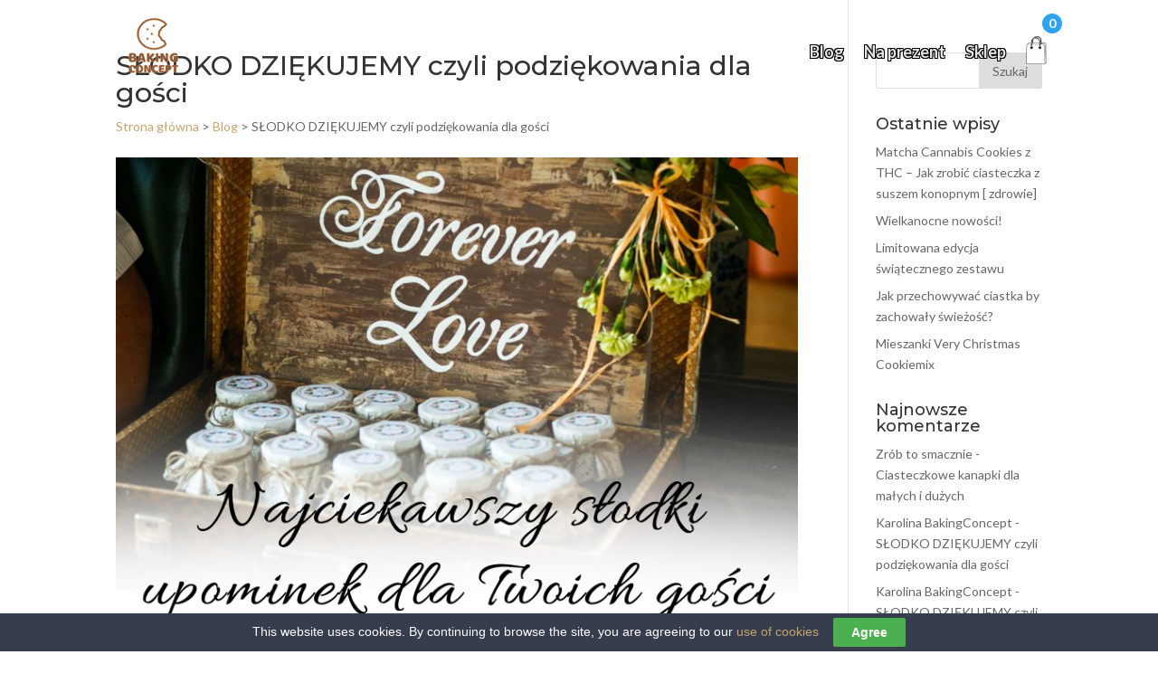

--- FILE ---
content_type: text/html; charset=utf-8
request_url: https://www.google.com/recaptcha/api2/anchor?ar=1&k=6LfnNbkqAAAAAOz4MdDw0hfllb0OhRLj1lDs4hau&co=aHR0cHM6Ly9iYWtpbmdjb25jZXB0LnBsOjQ0Mw..&hl=en&v=naPR4A6FAh-yZLuCX253WaZq&size=normal&anchor-ms=20000&execute-ms=15000&cb=5ze7vyi80mza
body_size: 45753
content:
<!DOCTYPE HTML><html dir="ltr" lang="en"><head><meta http-equiv="Content-Type" content="text/html; charset=UTF-8">
<meta http-equiv="X-UA-Compatible" content="IE=edge">
<title>reCAPTCHA</title>
<style type="text/css">
/* cyrillic-ext */
@font-face {
  font-family: 'Roboto';
  font-style: normal;
  font-weight: 400;
  src: url(//fonts.gstatic.com/s/roboto/v18/KFOmCnqEu92Fr1Mu72xKKTU1Kvnz.woff2) format('woff2');
  unicode-range: U+0460-052F, U+1C80-1C8A, U+20B4, U+2DE0-2DFF, U+A640-A69F, U+FE2E-FE2F;
}
/* cyrillic */
@font-face {
  font-family: 'Roboto';
  font-style: normal;
  font-weight: 400;
  src: url(//fonts.gstatic.com/s/roboto/v18/KFOmCnqEu92Fr1Mu5mxKKTU1Kvnz.woff2) format('woff2');
  unicode-range: U+0301, U+0400-045F, U+0490-0491, U+04B0-04B1, U+2116;
}
/* greek-ext */
@font-face {
  font-family: 'Roboto';
  font-style: normal;
  font-weight: 400;
  src: url(//fonts.gstatic.com/s/roboto/v18/KFOmCnqEu92Fr1Mu7mxKKTU1Kvnz.woff2) format('woff2');
  unicode-range: U+1F00-1FFF;
}
/* greek */
@font-face {
  font-family: 'Roboto';
  font-style: normal;
  font-weight: 400;
  src: url(//fonts.gstatic.com/s/roboto/v18/KFOmCnqEu92Fr1Mu4WxKKTU1Kvnz.woff2) format('woff2');
  unicode-range: U+0370-0377, U+037A-037F, U+0384-038A, U+038C, U+038E-03A1, U+03A3-03FF;
}
/* vietnamese */
@font-face {
  font-family: 'Roboto';
  font-style: normal;
  font-weight: 400;
  src: url(//fonts.gstatic.com/s/roboto/v18/KFOmCnqEu92Fr1Mu7WxKKTU1Kvnz.woff2) format('woff2');
  unicode-range: U+0102-0103, U+0110-0111, U+0128-0129, U+0168-0169, U+01A0-01A1, U+01AF-01B0, U+0300-0301, U+0303-0304, U+0308-0309, U+0323, U+0329, U+1EA0-1EF9, U+20AB;
}
/* latin-ext */
@font-face {
  font-family: 'Roboto';
  font-style: normal;
  font-weight: 400;
  src: url(//fonts.gstatic.com/s/roboto/v18/KFOmCnqEu92Fr1Mu7GxKKTU1Kvnz.woff2) format('woff2');
  unicode-range: U+0100-02BA, U+02BD-02C5, U+02C7-02CC, U+02CE-02D7, U+02DD-02FF, U+0304, U+0308, U+0329, U+1D00-1DBF, U+1E00-1E9F, U+1EF2-1EFF, U+2020, U+20A0-20AB, U+20AD-20C0, U+2113, U+2C60-2C7F, U+A720-A7FF;
}
/* latin */
@font-face {
  font-family: 'Roboto';
  font-style: normal;
  font-weight: 400;
  src: url(//fonts.gstatic.com/s/roboto/v18/KFOmCnqEu92Fr1Mu4mxKKTU1Kg.woff2) format('woff2');
  unicode-range: U+0000-00FF, U+0131, U+0152-0153, U+02BB-02BC, U+02C6, U+02DA, U+02DC, U+0304, U+0308, U+0329, U+2000-206F, U+20AC, U+2122, U+2191, U+2193, U+2212, U+2215, U+FEFF, U+FFFD;
}
/* cyrillic-ext */
@font-face {
  font-family: 'Roboto';
  font-style: normal;
  font-weight: 500;
  src: url(//fonts.gstatic.com/s/roboto/v18/KFOlCnqEu92Fr1MmEU9fCRc4AMP6lbBP.woff2) format('woff2');
  unicode-range: U+0460-052F, U+1C80-1C8A, U+20B4, U+2DE0-2DFF, U+A640-A69F, U+FE2E-FE2F;
}
/* cyrillic */
@font-face {
  font-family: 'Roboto';
  font-style: normal;
  font-weight: 500;
  src: url(//fonts.gstatic.com/s/roboto/v18/KFOlCnqEu92Fr1MmEU9fABc4AMP6lbBP.woff2) format('woff2');
  unicode-range: U+0301, U+0400-045F, U+0490-0491, U+04B0-04B1, U+2116;
}
/* greek-ext */
@font-face {
  font-family: 'Roboto';
  font-style: normal;
  font-weight: 500;
  src: url(//fonts.gstatic.com/s/roboto/v18/KFOlCnqEu92Fr1MmEU9fCBc4AMP6lbBP.woff2) format('woff2');
  unicode-range: U+1F00-1FFF;
}
/* greek */
@font-face {
  font-family: 'Roboto';
  font-style: normal;
  font-weight: 500;
  src: url(//fonts.gstatic.com/s/roboto/v18/KFOlCnqEu92Fr1MmEU9fBxc4AMP6lbBP.woff2) format('woff2');
  unicode-range: U+0370-0377, U+037A-037F, U+0384-038A, U+038C, U+038E-03A1, U+03A3-03FF;
}
/* vietnamese */
@font-face {
  font-family: 'Roboto';
  font-style: normal;
  font-weight: 500;
  src: url(//fonts.gstatic.com/s/roboto/v18/KFOlCnqEu92Fr1MmEU9fCxc4AMP6lbBP.woff2) format('woff2');
  unicode-range: U+0102-0103, U+0110-0111, U+0128-0129, U+0168-0169, U+01A0-01A1, U+01AF-01B0, U+0300-0301, U+0303-0304, U+0308-0309, U+0323, U+0329, U+1EA0-1EF9, U+20AB;
}
/* latin-ext */
@font-face {
  font-family: 'Roboto';
  font-style: normal;
  font-weight: 500;
  src: url(//fonts.gstatic.com/s/roboto/v18/KFOlCnqEu92Fr1MmEU9fChc4AMP6lbBP.woff2) format('woff2');
  unicode-range: U+0100-02BA, U+02BD-02C5, U+02C7-02CC, U+02CE-02D7, U+02DD-02FF, U+0304, U+0308, U+0329, U+1D00-1DBF, U+1E00-1E9F, U+1EF2-1EFF, U+2020, U+20A0-20AB, U+20AD-20C0, U+2113, U+2C60-2C7F, U+A720-A7FF;
}
/* latin */
@font-face {
  font-family: 'Roboto';
  font-style: normal;
  font-weight: 500;
  src: url(//fonts.gstatic.com/s/roboto/v18/KFOlCnqEu92Fr1MmEU9fBBc4AMP6lQ.woff2) format('woff2');
  unicode-range: U+0000-00FF, U+0131, U+0152-0153, U+02BB-02BC, U+02C6, U+02DA, U+02DC, U+0304, U+0308, U+0329, U+2000-206F, U+20AC, U+2122, U+2191, U+2193, U+2212, U+2215, U+FEFF, U+FFFD;
}
/* cyrillic-ext */
@font-face {
  font-family: 'Roboto';
  font-style: normal;
  font-weight: 900;
  src: url(//fonts.gstatic.com/s/roboto/v18/KFOlCnqEu92Fr1MmYUtfCRc4AMP6lbBP.woff2) format('woff2');
  unicode-range: U+0460-052F, U+1C80-1C8A, U+20B4, U+2DE0-2DFF, U+A640-A69F, U+FE2E-FE2F;
}
/* cyrillic */
@font-face {
  font-family: 'Roboto';
  font-style: normal;
  font-weight: 900;
  src: url(//fonts.gstatic.com/s/roboto/v18/KFOlCnqEu92Fr1MmYUtfABc4AMP6lbBP.woff2) format('woff2');
  unicode-range: U+0301, U+0400-045F, U+0490-0491, U+04B0-04B1, U+2116;
}
/* greek-ext */
@font-face {
  font-family: 'Roboto';
  font-style: normal;
  font-weight: 900;
  src: url(//fonts.gstatic.com/s/roboto/v18/KFOlCnqEu92Fr1MmYUtfCBc4AMP6lbBP.woff2) format('woff2');
  unicode-range: U+1F00-1FFF;
}
/* greek */
@font-face {
  font-family: 'Roboto';
  font-style: normal;
  font-weight: 900;
  src: url(//fonts.gstatic.com/s/roboto/v18/KFOlCnqEu92Fr1MmYUtfBxc4AMP6lbBP.woff2) format('woff2');
  unicode-range: U+0370-0377, U+037A-037F, U+0384-038A, U+038C, U+038E-03A1, U+03A3-03FF;
}
/* vietnamese */
@font-face {
  font-family: 'Roboto';
  font-style: normal;
  font-weight: 900;
  src: url(//fonts.gstatic.com/s/roboto/v18/KFOlCnqEu92Fr1MmYUtfCxc4AMP6lbBP.woff2) format('woff2');
  unicode-range: U+0102-0103, U+0110-0111, U+0128-0129, U+0168-0169, U+01A0-01A1, U+01AF-01B0, U+0300-0301, U+0303-0304, U+0308-0309, U+0323, U+0329, U+1EA0-1EF9, U+20AB;
}
/* latin-ext */
@font-face {
  font-family: 'Roboto';
  font-style: normal;
  font-weight: 900;
  src: url(//fonts.gstatic.com/s/roboto/v18/KFOlCnqEu92Fr1MmYUtfChc4AMP6lbBP.woff2) format('woff2');
  unicode-range: U+0100-02BA, U+02BD-02C5, U+02C7-02CC, U+02CE-02D7, U+02DD-02FF, U+0304, U+0308, U+0329, U+1D00-1DBF, U+1E00-1E9F, U+1EF2-1EFF, U+2020, U+20A0-20AB, U+20AD-20C0, U+2113, U+2C60-2C7F, U+A720-A7FF;
}
/* latin */
@font-face {
  font-family: 'Roboto';
  font-style: normal;
  font-weight: 900;
  src: url(//fonts.gstatic.com/s/roboto/v18/KFOlCnqEu92Fr1MmYUtfBBc4AMP6lQ.woff2) format('woff2');
  unicode-range: U+0000-00FF, U+0131, U+0152-0153, U+02BB-02BC, U+02C6, U+02DA, U+02DC, U+0304, U+0308, U+0329, U+2000-206F, U+20AC, U+2122, U+2191, U+2193, U+2212, U+2215, U+FEFF, U+FFFD;
}

</style>
<link rel="stylesheet" type="text/css" href="https://www.gstatic.com/recaptcha/releases/naPR4A6FAh-yZLuCX253WaZq/styles__ltr.css">
<script nonce="6vjfJ19yj1Xo9zzla4VQGg" type="text/javascript">window['__recaptcha_api'] = 'https://www.google.com/recaptcha/api2/';</script>
<script type="text/javascript" src="https://www.gstatic.com/recaptcha/releases/naPR4A6FAh-yZLuCX253WaZq/recaptcha__en.js" nonce="6vjfJ19yj1Xo9zzla4VQGg">
      
    </script></head>
<body><div id="rc-anchor-alert" class="rc-anchor-alert"></div>
<input type="hidden" id="recaptcha-token" value="[base64]">
<script type="text/javascript" nonce="6vjfJ19yj1Xo9zzla4VQGg">
      recaptcha.anchor.Main.init("[\x22ainput\x22,[\x22bgdata\x22,\x22\x22,\[base64]/[base64]/[base64]/[base64]/[base64]/SVtnKytdPU46KE48MjA0OD9JW2crK109Tj4+NnwxOTI6KChOJjY0NTEyKT09NTUyOTYmJk0rMTxwLmxlbmd0aCYmKHAuY2hhckNvZGVBdChNKzEpJjY0NTEyKT09NTYzMjA/[base64]/eihNLHApOm0oMCxNLFtULDIxLGddKSxmKHAsZmFsc2UsZmFsc2UsTSl9Y2F0Y2goYil7UyhNLDI3Nik/[base64]/[base64]/[base64]/[base64]/[base64]/[base64]\\u003d\x22,\[base64]\\u003d\\u003d\x22,\x22SsOZM8Oow6vDosOxJcOxw6gbIMOIwp8Awoh2wqfCvMKpL8K/wonDj8KIBsObw5/DvsOmw4fDunbDpTdqw4tgNcKPwpfCjsKRbMK0w5fDu8OyHAwgw6/[base64]/DqMKWwr/CkcOlDTjCvMKDw6HDjmYFwp/CsWHDn8OkQcKHwrLCg8KAZz/DunnCucKyM8KMwrzCqGlow6LCs8Odw4lrD8KtNV/CusKfVUN7w6fCvgZIfcOKwoFWX8K0w6ZYwp89w5YSwr0nasKvw5zCgsKPwrrDv8KfME3DjGbDjUHCrxVRwqDCsjk6acK7w7F6bcKdJz8pPBRSBMOwwqLDmsK2w4bCn8KwWsOoL30xF8KGeHsjwoXDnsOcw4/CqsOnw7wlw4pfJsOiwr3DjgnDhV0Qw7Fxw5dRwqvCmn8eAUVrwp5Vw53Cq8KEZXc2aMO2w4wABGB8wr9hw5U3M0k2wqLCjk/Dp2gAV8KGWD3CqsO1BFBiPnbDqcOKwqvCtSAUXsOGw6rCtzF2G0nDqznDsW8rwrZpMsKRw6/Cv8KLCRoIw5LCowLCngN0wpshw4LCul4AfhcswobCgMK4EcKSEjfCsUTDjsKowqDDtn5LbsKudXzDtwTCqcO9wppwWD/Cu8KzcxQ+ARTDl8OmwpJ3w4LDq8Ozw7TCvcOPwpnCuiPClEctD1lhw67Cq8OYGy3Dj8Oiwot9wpfDv8O/wpDCgsOdw6bCo8OnwpXCj8KRGMO1V8KrwpzCpmlkw77CphEudsOsCB02NsOAw59cwqxaw5fDssO4M1p2wpUsdsOZwr5cw6TCoVbCqWLCpV4+wpnCiHJdw5leCmPCrV3DgcO9IcOLehoxd8K0ZcOvPWvDuA/[base64]/Cu34oYMKJw4zCtXjCiVPCqjXCnMKzbMOvw5p1IsOASiUyC8Okw7bDmsKtwp5Ge1rCnsOCw7LDo2LDozXDtnUCaMOgQcOQwqXCg8OLwrDDtBTDnsK6bcKcIn3Dp8KUw5ZfamPDnTDCtMOXOylew45/w4x7w6MXw6bCkcOlfsO1wrXDpMOKbVYOwpcSw4ktPMO/L0lJwqhIwqPCucOGVBdYDsO7w63CtcKewpjCuSYRMMOyWsKqdzkTbn3CiHoQw5nDusOxwqnCgcKQw6nDgMOwwqQDwqbDmiJ9wogKLzRxHMKZw4XDkgjClwXCgSgww6XCpMOnOXDClhJTJHzCnnfClXZRwq9ew4jDn8Kzw6/[base64]/DlwNnw7PDvzHDgwNgwqTDt8OeIWTDjVTCnsKmJnXCjUzCssOpFcO0RcKzw5jDucKfwo8Ew5bCqcOPUT/CtznCmkrCk1Jvw77DmlQAEHMLHMOIXsKww4fDksKfBcOowr0zBsOSwpfDtMKmw4fDuMK+wrHCkxPCqTzCjWNgFkPDmRjCugDCjsOqB8KWUXQnE0nCksO+I1PDg8OEw4fDvsOQLxgNwpnDpQDDicKiw5haw7YfIMKqEMK/RcKfOQTDvE3CkMOlEnhNw5FVwp5ywrbDhFsVcWEJMcONw69dVCfCq8KOesKTPcKpw7xqw4HDmDfCjG/CmwXDtcKvG8KqLFhFRRdqdcK7FsOWIsOREkIkw6XClVrDnMOQccKrwpnCl8O8wpxaZsKaw5vCoxrCosKnwrPCkSBRwq1yw53CjMKGw6rCtU3Dmzsmwp3CnsKsw7cqwqDDmwU7wq/Ck19nNsODI8OBw7FCw49ew47CgsOcNhd8w5l1w4vCj0vDsnXDh2PDs2N3w4dSKMKyB3jDjjQnf2AoHsKSwoDCukBpw6fDgsOiw5fDhnFXIh8ew7jDrVrDsXY6IiplWcKhwqoxWMOKw5jDtisIEsOOwpXCocKMR8OJIcOrwr9KTsOSIwUtQ8Ojw6fDg8Klw7Jrw4c/d3XCpwzDusKPw47Dh8OxMhNZVHwNPUPDjW/ComjDiQR2wqHCpEfDoQTCsMKWw6EcwrBEE0JcFsO8w5jDpTVTwqnCjC5owrTCnFEtwoYQw7lTw7QAwprChsO5IsOowrFDZm1PwpXCmE/[base64]/CuMOQFMKuwrfCoi3CsiPDiT5SDcKoVAUQw7nCoyNjScOAwpjChSLDsiUUwoh1wqI2Bk7CqW3DlmHDri/Du3HDjDHChsObwqAwwrFyw7bCj2VEwoV/wpHDqmLCucK/w5TDn8OzTsOewrsnIk5vwpLCu8Odw5s9wo3CjMOMBi7DpVPDj3bCtcKmYsOtw4w2w654w6Euwp4Jw65IwqXDl8K/LsOKwqnDvcOna8Kab8O4E8KQBsKkw6vCs3JJw4V0woV9wpjCiGrCvHPCuTDDrlHDtDjCgzoIdXkPwrnCj0zDrcKpIG0XdTPCssKgWizCtiPDoA7DpsK3w6jDiMOMKEPDqEwiwqkhwqV/wrB4w79RR8KhUWJILw/[base64]/Ck8OFw4gMwpvCm8KNw7gdwr7DixTCoSkMw4Y/wq1mwrfDvwRDGMKTwrPDlsK1cU4LHcKWw7V8w7bCv1cCwrzDlsOWwrDCu8KfwqDCrcOoM8KLw7kYwqsBwocGw5PCqzUUw7zCngTDr0jDiBRPNMOTwpBCw75TDsOFwr/Do8KbSAPCjgoGSijCsMOwG8K/wpvDtxzCqH8XXsKMw7Ziw6hLNjEZw6/DhsKTPMOzUsKuwopSwrTDpGrDh8KhIjDDlAzCs8O4w7RvPGbDvENbwq8Uw6s2BHLDh8OAw4lJKVjCnsOwTg3DkGAewr7CjBLDtEDDuDMIwr/DtAnDhkZYAkA3w77CuHHDhcKYey81bsOPWwXCr8ODwq/CtRPCg8KSZnV/w5ZLw51zeSrCgg3DqMOTw4gPw6zCjw3DtANlwrPDsSxvNmAawqouwrzDrsOGw7QGw6AfPMOoUiIBfCkDW2/Ct8Oyw6I3w5ETw4zDtMORLsKeScKYM1/ChmzCssK7QAIgT2lRw7hSLW7DjcKXZMKWwrfDgXLCu8KEwpXDrcKIwo7DkwLCt8K1XHjDscKbwrjDgMKaw6nDgcObHBPCjV7DhsKXw5PDjsOJHMKwwoXCrBw0KR0bQcK2cEtnTcOQAsORJGlxwpDCg8O/a8KTfWcjwpDDsEgXwp8+PMKvwojCg04yw4UCIMK3wr/CicOJw5XCgMK/[base64]/UQNofBhiw7rDqwEPJBt+w5pzw4gjw4jDuj19cmdsLX3DhMKyw55zDjAaEsOdwo3Cvj3Dt8OlN23Duh9pHSBawqTCiyINwqNlSUjCrMO5wrLCoD7CvRrDkQEiw7HDhMK3w70/w7xGQlDCv8KPw7fDiMOyacOGH8OHwqJMw5A4Xy/DoMKqw4LCgA0+X3bDrcK7acKGwqd3w6XCuxNBGsO0YcKvcmvDnX8KCzzDgUPDgsKmwpAGasK1Q8KSw4piP8KgZcO4w63CnV3CksK3w4AxY8OlZxwcAMOLw4vCl8Ovwo3CnXcSw440wo/CjUxRNj5dw7TChjjDkAE7UhY8JQlFw7DDuQhdLFFkZsKbwrsqw67DksKJcMK/w6duAsKfKMK0SV9zw4/DoSzDjsKgwoTCrHXDpk3DgGgOahEJYxIQUMK3wp5GwpdbIGMDwqfCky98wq7CnGpCw5MkMlXDlk4hw5vDkcKEw4FpOULCv0fDg8KCMcKpwoLDiDtkY8KzwpvDtcO2D0Aiw47CqMKLYcKWwovDmwPCk1UEXMKOwoPDvsOXbcKgwoFdw7ECKVbDtcKzNwI/PEXCgwfDi8Krw4zCr8Obw4jCi8OTa8KdwpDDmBTDtQ/Dh1w9wqnDrcO9HMK6D8KLQ0MEwo4kwqogbzHDqT9Nw6vCrALCslt3wrDDuTnDq3BWw4LDj2ccw5Arw7XDvzbCj2cCw5rDhjl0HEYuTwfDsWJ4HMOXDwbCq8O/GMOiwpROTsOuwpLDn8KEw7LCrBbCgm83PCQcKHY6w6DDgDpFdQ/Cu2pCwo/CksO+w6BLEMOjwpHCqkchG8KpHy/DjErCmkUAwq/CmsK8bzlrw5zDrxHDocOQN8KNw7ZKwog3w5Rec8OjRMO/w43DosK4TXNKw5fDn8KBw4kScsOXw5TCkADCjcOfw6wIw4HDvsKTw7DDp8KAw6DCg8KXwo15w4HDkcOmYH0PVMK4wqTDqcOrw5QFMBoywrhaRUPCu3LDlcOYw47DscO3VcKibB7Dm3Rww44kw7BYworCjDzDiMO4byjDgn/[base64]/DjWJaT2czwqJfwpBnw6/CicK0w7bCt8KLwoNcW23DsBoRw7PClMOgbGJDwppAwqZdwqDCjMKxw4vDqsO8RRtKwpZuwoQff1fCqcO8w7B0w7k7wrcnO0HDi8KKMxQqKmrCq8OdMMOGwrfDgsO5K8K5w6oNYcKiw6YwwoPCqMKQeFlCwoUHw45/wpk6w77DocOac8OowoxaWSvCuikjw64PNz9dwqsxw5HCs8Olw7zDrcOHw6EvwrB1FkPDiMKEwofCskzCi8O/YMKiwr3CnsK1ecKcE8OmeDTDscKtZXTDhsKzOMKKdyHCi8O2dcOkw7BuRsKfw5fCqWgxwpkyYzkywoPDqG/DscO6wrbCgsKtFB1Xw5jDu8OFworCokDDpyl0wqwue8OpccKPwpLDisOaw6fCqmXCocK9esKQHMOQw7zDu2ZHTFl0WcOXUcKGG8K3wpbCg8OWw6oxw6Bqw6bCqgcewrDCuETDjXPCo3nCvUILw4DDmcOIHcODwoRJQwc5wpfCrsOdKF/Cs3dXwqsyw5ViPsKxckJqY8K8N2zCjF4mwqhSwpbCu8OEb8KWZcO8wqlMwqjDs8KFV8O1YcKMHMO6LAB5w4HCksKkLF/Cj0bDrMKfUUUhcHA0HQHCpsKiGcKYw7xuHcKRw7hqISfCsj3CpV/[base64]/DkDxLwrYQE2bCpjbDiUd3HMOew5PCsWHCi8OAbHl6w4s6djp0wrzDncONw6AlwoYcw71awqjCqj47TXvCi2UvV8KTMcKnwqPCuxXCpRjCnXg/TsKgwo9dKBvDjsODwpvChzLCn8O1w4nDl094ACTChBPDnMKrwp1Iw6TCh0pEwqvDikU9w4bDr0YaLcKGScKHCMKDwo5/w6vDosOpHlPDpTHDkRzCv0HDm0LDv3rClT/CqcKNMMKSIMKWMMKeQlTCs15dwrzCvm03NUsPMBvDhmPCrDzCnsKQUBxnwrlzwoRaw5fDpMOrJE8Pw6rCosK4wqPDgsKwwrPDlcOiZF/Ck2JOCMKSwo7DqmwjwotycEHCgyFNw5jCn8KbZBLCgMKVZ8OdwofDrBQXEcOVwr/CpRp4HMO8w7Evw5Rgw67DmwrDhxAYE8OdwrsFw685wrY5RsOoTxjDlsK7w4Y/a8K0QsKucUTDqcKwKwQCw4Ihw5HCgMK8cwDCssOLS8OPdsKHcsKsd8KeNcODwpvCujBEwplWYsO3EMKRw7FRwpdwesO5YsKGVMOuasKuw68gPjDCjwbDt8Ozw7jCt8OJWcKRwqbDjsKjw60kIcKjHcK8w7U4wqcsw6lcwqBuwq/Do8O3w5rDlV5ZXMK/CcKKw69tworCrsKfw7g7Un5Ew6LDgBtrPVnDn24AEcObw4dkwrrDmhJpworCvwnDi8O+wofCvMO4w5LCucOqwolKWcKFfArCgMO3NsKBUMKpwqUPw67Dm3MjwqrDiW5xw57ClFJ8fgXDp0nCqMORwp/[base64]/wqBGw4JLSgnCpMO5wpvDtMKEw6TCrXzDgMK4w6JOOghqwpkmw51HSRnDk8O5w44ow6VWFRLCr8KLYcKidHI7wqxxaBDDg8KFwqvDrcOpfFnCpwTCnsOecsKkMcKPw4nDncKjKRsRwozCosOEU8KERxvCvHLCncKVwr8JOVPCnSXCpMO/[base64]/DgMOPw5PCqVDCqcOpE2HCpMK/VsKEKcO9w7LDrxlyNsKVwpvDgsKdO8O0wqAHw7PCsxA+w6QGasKgwqjCjcOrTsO3SmXCgmUtKiUsTHrCpyDCh8OuZUQzw6TDsUBMw6HDqcKIw7DCq8OoWE7CpXfDtg/[base64]/[base64]/DiVYHwofCmyYFdCHDvgjChCXDscK2CMOtw4YtdijDlkPDsg/DmgTDp1gdwrFlwqBXw73CpSDCkBvChsO/fV7ClnLDkcKcL8KdNCtfE3zDp2gsw4/ClMKgw7zCtsOCworDrH3CoCjDjnzDpWjDjMKCcMKFwpIOwpI9cSVfwqvClH1vw7w3GH5Hw45zK8KNCyzCg01Vwq8MQ8K6JcKOwoYEw4fDh8OSfcO4AcOcBHUew7TDlMKZA2sbbcKkwohuwobDsi/DpWbDmsKcwpcJJD4XQVYRwoYcw7Z4w6Zvw5J+Nm0uZWzDgycMwoF/wq9Aw7jCmcO7w7PDoCbCh8OuECDDpAbDnMOXwqY3wpVWYxnCg8KnNAd/C2gxD3rDq3p1w4/DpcODOMOGdcKEXToNw488wqvCvMOhw6peT8Ozw4l5JMOowokBw6wPI21nw57ClMKzwqjCtMK5dcOqw5cQwqzDv8OwwrA/[base64]/[base64]/DtsOiwpsFwqjCpsOJD3wOT8Odw5vClUnCijPDjwbDrMKuYE0dA1swanVow4QQw74Mwq/[base64]/wqxqF8OhwqXCmMK6ER3Ds1/ChcOKHMKUWsOgw4DDsMKLeylmanfCtVozEsOkbMKtaH95c2sTw6lpwqXCi8OiQxMZKsK2wozDrsO/LsOFwrnDg8K0G0LDk3p6w5QTElFvwph/w57Du8K5S8KbDwU1TcOEwokCVXFvd1rDnMOYw40Yw6zDpCbDhRoeXnh7wqNwwq/DtsO2wowwwovDrhfCrsO4dsOAw7XDlcOCaBTDugLDh8Orwq4zXQ0ewpwFwqB2w6/CmnvDsCdzJ8ObbA1QwqXCsSvCtcOBEMKKPcOfIcK6w5vCqcKRwqBdECtTw5HDssOtw67Dn8Kjw48XY8KVTMKBw7F8wqHDvn/CoMKVw6TCgUHCslh5KlfCrcKSw5ELw4vDgEfClMONUsKhLsKVw67Dh8OYw5hdwrzCsifCtsK3wqDCq27CmsO9BcOiFMO3cxbCr8OcWsKZEFd7wqFow4DDmE3Ds8OYwrBAwqEofnB1w5HDo8O2w6XCjcO8wp/DicOZw6s4woVrDsKPVsONw4LCs8Kjw73DrcK7wpYBw5TDhzFcRXYleMOGw5Isw4LCkGLDoBjDh8OxwpbDpTbCocObwrxWw7/Cg3fDojE9w4Z/JsO/b8K3d2XDkMKAwoBPFsKbU0ooZMKXw4l0wo7CmQfDtMO6w5B5IUg8w68AZ1QVw6xpdMOQMk3DusOwNHDCrcOMNcK6Px/[base64]/DjsKDNw19SMKqw5XCgyPDjCJSwpE2VsKewrXCs8OGMScsTsOBw4HDnnI+XMKCwqDCiQzDtsOCw7J6Zl1nwqzDlH3CkMORw6Y6wqjCo8K/wq/Dom1wRnbCu8K/JsKawpjChsK8wos6wo3CrcKaLSnDvMK9UETDh8K/XwfClC7Dk8O1RC/CnBnDgcKvw4N9JsOYTcKEM8KGXADDsMO+VsOhB8OvfcOkwrXDl8KddB9Pw4nDjMOmEVbDtcOjMcKAfsOtwr5ow5g8bcK2wpbDiMOPbcOwWQPCmVvDvMOHw6wOwp1yw65xw53CmFbDqU3CoQfCtCzDrMO3T8ObwonCocOrwr/DvMO+w77Dn24EN8OAV0rDtA4bw7PCnloKw5RMPEjCuTvCgFbCjMObd8OsU8OBQsOUbANXWyxow6l9C8OAw63Dv15zw54gw7/Ch8KUTsKHwoVPwqrDgDvCoBAlPw7ClkPChwkfw445w5tOVDjChsOSw4/CocOQw6Nfw7DDt8Oyw51Gwqo4Y8OWEcOQL8KVdMOcw6vChsOiw7XDhcKCEX08Lwt1wrzDqMKIVVrClmxACcO8IMOiw7/[base64]/Crk/CgyA8w4Jnwr3CpMO/T0wZwp5qR8KxwoLCq8K3w7XChsOfw6TCjsOFEMOOwo8OwrHCkEvDi8KxZcO5T8OFb13Du3VRwqYUcMOzw7LCu09xw7g6bMKYUj3Dg8Orwp19w6vCijMmwrvDpnVGw6zDlz0FwoE1w4dKBmHDkcOSOMOqwpNzwrHCj8O/w5/CmjDCnsKFQsKtwrPDucKIWsKlwrHCk0rCm8O4AEjCv3Y+QcKgwqvCv8OlcAl3wrhowpEAIHoJYsOHwrXDssKhwoHDr2bCscOHwokSHm/Dv8KxIMKqw53Crwgsw73CrMOew547WsOEwqtOVMKvASTCgcOIOgDDj2LCvwDDsiDDoMOvw4obwrPDhgN2IGF8w57CnBHChy5/Zh4kIMKRcMO3NynDm8KFOTQweWLCj2TDmsOVw4wTwrzDq8K7wo01w7MUw57CsQHCrcKECQrDnW/CqHFNw67DnsKDwrhQR8KuwpPCj31lwqTCsMKMwpdUwoDClE82NMKJZXvCisKDB8KMwqMrw4UzBSfDocKAKAXChklzwoQUZcOowqHDsgPCjMO3wpRSw5/Dshsowq99w7/DvzHDi13DvcK2w5DCgC/CrsKLw57CrcOPwq4Vw6HDti9xTVBqwolIX8KCP8K5GsOlwpVXcH7Cj1PDtAfDs8KkJm/CscK+wqrCgyYEw7/Cm8K0Fg3CvFZQB8KgSwLDgGYzG3J7dsO4GWkSaGjDg2/DhVHDm8Kgw53Dr8OQS8KdPGXDvsOwbwxMQcKCw7hWQzjDlntHUcKvw7nCl8OCSMOWwp3Cql3Du8Opw4UrworDpDHDgsO3w45Kwpg8wofDj8K/[base64]/DknxNUGd5JnPDvUZ5BFfDrsOGL0E1w55dwpc4AF0cA8O3wrjCiEXChcOZRjnCpMKkCkURw5FiwrprFMKcNMO5wqs9wonCrsOvw7YrwqgOwps3BATDjzbCo8KFDkF2w6PCjDjCksKEwp0RNsOEwpDCtnoJV8KlOFvChsORV8O2w5gUw7x7w6N/w4QiHcODQT05wrdyw4/[base64]/CjRXDtwnCj8Ohw63DiSnDkB7Cg8Okwr7CosKtFMOdw7hvL1Rdf3/CpgPDpk5QwpfDvMKSWhgLM8OgwpbCnm3Cjy9wwpzDrXRbWsKcAEvCpQHCk8KBP8OYeGrDvcOxKsKtO8KdwoPDj38cXSDDlmMzw75GwobDtcK5W8KzCsKgMsOew7TDj8OVwr9Qw5Yhw4LDj2/ClSc3eXBlw4IJw4bClRQndVEpcAN5wrA5VSVUK8ORwq7DngLCuiojL8OOw7x9w7EMwq/DicORwrE3d2DDhMK/VF7Ck11Qw5tUwoLDm8K/LMKaw4BMwo7CpWxMB8OMw6bDp1DDjhjCvMKtw5ZMwodpKkhaw73DqMK5w5jCiR1sw7fDiMKWwqpfUUZ3wpDDgTDClhhDw6jDvAPDlhB/[base64]/[base64]/[base64]/[base64]/DqksSw5BbXjPClsO2B0/Dq8KiWWfCqsKMwq9tChh/NBIrLzDCrsOOw4DCkmjCvMONSMOrwq4UwpEmF8O7woJhwpzCtsKMHsKXw7hmwppoWcKJEMOrw6wqA8KGD8OiwpNZwpE2TCI/[base64]/DusOfKg8jOMOkYsKaYMOYwp5uBkdDwqdhw5wUXQ46HRLDpG1HB8KoalEjIFt+w44AB8Kpw4bDgsOGJiJTw7F3e8KLIsOywokzdn/ClkUNX8KEJyjDi8OYS8O9wrQAeMKywofDgSw7w4gFw7l7a8KOIivCj8OEHsO9wprDs8OKwr9nbEnCpX7DlB0qwoc+w5TCscKHW2vDscOLHFbDgsO7dMKgVQHCvQFpw7NMwrDCvhwtEcOKGhcgw58hYsKDwp/Don7CiQbDkBHCmMKIwrXDvMKeH8O5WVtGw7R6dlBLQMOnfH/DpMKYLsKPw4ocXQnDiDhhb03DmcKQw4ZxU8KfaTNPw4kEwpYUwohCw6LCjXrCmcKNIlcQeMOHZ8O+esOHflB5wrHDh1MBw4sNVQvCkMO8wo05X25cw5giwovCh8KGIcKWIB4vW1PCrsKEbcOZR8OHbSgiRlXCsMOmEsO2w7DDgHLDsVtRJHLDmjNIPVczw4/DtjLDih/CskDChcOkw4nDt8OrGMKhKMOywpNhTnFOWcKhw5LCusKUEMOTLU5YcMOWw5Nhw4/DsURiw4TDssOywpgFwrtyw7vCrDLDpGDDpUPCscKREcKGc093w5LDrnzDkRo2fl7CgwTChcOGwqbDscO3GX9uwqDDp8K3SWfCkcOhw6t7wohXZ8KFFcOKKcKKwoRKXMOAw5wsw5nDmWpUEW1ZVsOnw45HMcO0Gzk4PnsoUcO/d8OFwr8aw4wmwo5wf8OXHsK1FMOWfUDCoAtnw4ZVw5XCqsKbExVPbcO/[base64]/w7YswpDDnkwuTmXDk2UKw4hRVihfEsKJw6/DsW0GP0/Ch2rClsOnEMOgw5bDmcO8aR4lECBWLA7DiWnDrWbDhQY8w6lxw6BJwpxXegc1B8KRcAl5w6lhPy/[base64]/w6HCpRcow5VLfcOTwoXDrMOAwot3ScOkUAJlwpEyVcOywpDDlCTDlFMtYkNDw6d4wrXDncO4w5fCssKlw5LDqcKhQsKxwqLCo1QzPMKya8Oiwopcw4DCv8OTZEzCtsKyPhDDqcOueMOqIxhzw5vDkCjDil/DssK5w5XDqMKqdlF/LsOfwrplSVVfwoXDqzAobsKaw6LCtcKsBnvDoDNlXBfCtyjDh8KKwonCmgHCjMKww4nCs17CjzLDtEItQcK2H2I6L3LDjSd6VH4dwpDCqsO7EkcweyPDscOEwqoBOgEYcwbCssOgwqPDqcKQw5rCqBHDmcOPw5zCjk12wpvDvMK+wrrCsMKCcjnDncKXwoh/wrw1w4HChcOTw6dZw5EtCjdOGcO/OXfCsTzCnsOSDsOuF8OzwonDuMK9ccKyw6JsNcKpJXjCpHxow6IiB8OVRMKQL2s8w6cLG8KfEGnDrsKyBxPCgcKEDsOidzLCs1l8NBzCnT7CpmkbJsO2czp9wpnDs1HCkcOEwq8GwqA5wo/DncOfw4VcaljDucOMwqnDlEjDhsKuccKrw6zDlljCsHvDisOmw6vDv2V/A8Krez3Cp0vCrcOvw5rDrEkjUUvDlzLDkMK6U8K8w73DvD/CuW/Clh5Jw7XClMKvEE7Cnz4mQSLDh8OACcO7VW7DiQTCicKAGcO+RcORw7zDtAYjw4DDisKfKQUCwoHDsizDsEZBwoluw7TDoE5wPATCpRbChkYWN3/Dsy3DtVXCuAXDsScuHyhrL3jDlyFCP2o2w6FuR8OERnk+W0/DnUZnw7l3ZMO+acOUU3hoR8OawoLCokJkcMKzTsO9MsO/w68mwr5mw5DDmSUCwoVbwqXDhA3CmsKTFk7CoyQnw7rCjcKCw4d7w74mw7JoE8O5wqZjw6rClEPDr3ZkeSFcw6nClMKkVcKuQMO0RsOKw6PChHrCsTTCrsKhfmkgR1fDnm1ZOMKhKxpXQ8KlMsKsOw82QzgiUMOmw7AEwoUrw5bDh8K2FsO/wrUmwprDi2tzw5Z6ccKZw70ZYXkjw5wtSsOmwqR4P8KKwojDs8Ogw5U6wowowq57WWI6NsOqwqo2FsK2wp/Do8KMw7leIMKnCBQFwos2QsKmw5TDmi4wwrTDl2ILwqM9wrPDr8OKwpvCrcKiw7TDjVh3woDDsDI2IjvCmsKrwodvOWtPIHnCpgDCvHJfwogkwrjDkyAwwpTCtwPConvCisKeeQfDun/DjBU9bSzCr8KgF19Hw7/DsQ/DiEjDmVtIwoTDpsO0wp/CgxAmw6hwVsO2B8Kww6zCuMOvDMK9EsOJw5DDssK7BcK5OMOKBMOEwr3CqsKtwpMkwq3DsSs9w4N+w6M/wr96w43DmVLDqkLDisOwwrjDg2cNwonCu8O4ZFI8wrvDhz7DlBnDnWHCr2hKwolVw60hw5NyFB5kRnRkcMKqN8OgwoYOw5vCvlNrIBosw57CqMOcN8OaRG08wqjDr8Kzw5XDlsOXwpl1wr/DtsOhIsOnw7/ClsK4NSoewpnDl1/Cvj/Du0fCih3CrX7CmHEHV2gawpUbwpfDrks7wqTCpMO2wpHCtcOZwqERwpIPG8KjwrJnKngBw7ByHMOLwpplw5kwKX0Uw64kfxfCmMO9PDp6wrvDvyDDksK4wonCqMKdwpvDqcKZJ8KpdcKWwrklBwVvID3CncK1FcOIZ8KHd8Kvwq3DtgHCmy/[base64]/[base64]/PsOkw7J+wqdgwqbDsQLDu1czSQIpW8KzwqUxIsOCw7TDlsKbw6g0FndIwrjCpg7CiMKlc0hlG23CnzTDlDAGb0oow4DDt3BWT8KBQcKtBibCl8OOw5bDggzDusOqXFLDisKOwohIw5MoQBVcTCnDmMO5N8OFaGt5ScO/w4Nrw4rDoiLDrXIRwrPCtsO8LsOIIXjDoQlcw6dZwr7DoMKHVVjCgVdjB8KEwqLCqcOTR8OcwrTCg1fDik8NWcObRRlfZcKWW8Kewpgpw6sNwqTDgcKhw6zDhSsBwp3CrA88FcK8w7kLEcKvYlhpWcOgw6bDpcOSw5XCty3ClsKQwpfDmV/CuGDDvhDCjMKWOlXCuBDDiiTDrgRqwrJ3wqxvwpjDkyEzwr3CvGd7w67DpjLCr2nCghbDmMOEw4Mvw77DvMOUMR7CpVzDpzV8CmbDrMOXwp3ChMOeNMOew7wDwp7DrwYFw6fCo0FXasKow5fCpsKlR8KDwpAbw5/DtcOPTMOGwrXDvT3DhMOZP18dAyk3wp3CjgfDl8Otw6NQw6DDl8KSwrHCncOrw4AJCX0bwqgww6FoFl8iecKAFU/CkzNfS8OlwooXw7ZbwqTCuQjCqMKnP0TDv8K7wpRhw6kIM8OpwrvCkSFrT8K4wqJGYFvCnBNqw6/DpSLDksKnV8KQBsKiMcOfw44awrnCusOyBMO3wpLDtsOrf2ARwrp2wqHCg8O5aMO2w7U8woPChsKFwr8xBn3ClsKSJMOBBMOKeXt4w7pqUHw1wq3ChcKmwqdlGcKpA8OMCsOxwr/DuSjCiDxiwoPDu8OOw5HDlwvCgXNHw6UyW2rCg3xrAsOtw69Ww7nDs8KVYhQ2XcORF8OOwrDDhcKiw6fCicOyJQLDj8OSYsKnw4DDqw/CusKZXFJywqdPwrTDp8O8wrwcM8KcNHLDsMO/[base64]/[base64]/wr5kM8K/[base64]/Cpj5WXF4MwqbDnsOWwqPDv07CqiZbPcOFR2gAw5/DiHxrwr3DoUTCr2sxwpfCrzcjMDvDvXs2wqPDlkTDj8KqwoUufsKowo9IAw3DvyDDjXJYFcKew74cf8KqJzgNFhtYFz7CpzF0JsO9TsKrwok1dW8Gwo9hwqnDv0AHDsOKVcO3TC3DpnJ+ZMOnwojCqsOwa8OEwopgw67Dt34HNUo/[base64]/Cq8ODwpjCkBh3X8KUw6RPw4PDkyYpw5PDucKHw6/[base64]/F8O3w6EXw6ZaU1nCisODwrNZGinCnDVnwpbDo8ORUMKLwrQkUsKCwpjDv8Oow6XCgT/ClMObw6dSdTHDp8KVdcKpKMKiZThoOwURCDXCqsK9w6jCpRHCt8KMwrloBsOVwpFFMMKYUMObAMO2IU7DhifDosKoSX7DhcKuQEc5UMK5GRdZU8OHOSDDh8KzwpZNw6DChMK6w6Y5wrIuw5LDolHDjD/[base64]/CpcODw4wAw6hqICxufjt9N8Kdw49iw7Aaw5bCpS52w4xaw7Z6wqAlw5DCgcKRHcOpI15+G8KRw4lZEMO+w4vDlsOfw5BEL8Kdw6xqJAFDVcORMl/ChcKwwq81w6daw4XDusK3AcKYTAXDp8OmwpYhG8OnfwpiHMKPZjQOMmVqWsK8an/CsBHCmQdbF3zDtXAWwpxIwpcxw7bCrcK3wrPCg8O1fcKHElDCqEjDlAB3IcOecMO4aGsIwrHDlTxdVcKqw79fwq0Aw55LwpEWw5nDjcKcXcOwC8KhXEpCw7c7w4scw4HDl1YbA1PDmmBiMG5sw7loFj8twpRcfx/[base64]/Dk0xmMDjCscO7A8KgwpMEZCZ+GB4Bb8Kyw69ONsOEE8KxaDtYw5LCkcKLwrQoGXzCrD/Ci8K0Oh1XR8KWOTrCnGfClUt1UxEnw7HCs8OjwqbDgFjDqsK6w5EKeMKuwr7CjALCn8OMZ8Kbw4ZFAcKRwo/[base64]/CtMOOw5YwacK2NsKSw7knwq53wolBw6rChsKsFBfDtQTCocOORsKGw603w4/Cl8OXw5/DngzCvXbClDs9EcO4w6kLwpwJwpABVMO/[base64]/DsOhwpjCoS3Cn8Kaw4jCnsKTTinCtsOLw6xHw5BGw5Z6woVGw5nCsk/[base64]/CrC0kw44OIsKwwoTDmDbCnMKqdDPDksKhwo/[base64]/DhGwtwpfCpVjCny4MIjIuwr1TbMKtX8Kaw5sDwqwxcsK1w5TCoEXCpzbCo8O7w5nDoMOvUkDCkA7Clzoqwp0Fw4dNFDclwrfDlcKiJXBWIsOmw7BCOVgkw553NzDDsXpHQsOBwqsjwqFXDcOnbsO3djE1w5jCsS17LQsWcsO9w60dXsKdw7TCoUArwo/DlsO/w7Vjw6tnwp3CqMKqwp3DlMOpNHHDncK2wpVcw7l7wqdlwqEOSsK7TcOuw7U5w404ODvCjEPCq8K5bsOcMRJCwpQueMKdfAfCoTgzXsK6P8KNXcKfQsOxw4PDs8KZw5/Cj8K8fMOqc8OLw4vCiFsywoXDnjTDqcK+QkXChE0aNsOwQ8OnwofCv3dWZcKsM8OmwqZKRsOQVRtpfxvCkUInwqDDrcKGw4xYwoM5FF5kDB3DgmbDgMKXw515VjtVwprDnzPDlgNYTQtYasOpw4sXCw1MW8OGw4fDp8KETcKuw7NSJmk/UMOtw6EjN8KVw5bDtMKPJMOrNnN1wobCmSjDjsOpMnvCjsOfSDIkw4bDuiLCvk/DtlUvwrFVw54sw4ttwoXCjifChnDDiTBywqYlw4wIwpLDiMK/wo3DgMOcIHXCvsKtA2dcw7VXwrk4wop8w7hWBDd3wpLDisKLwrzDiMOAwpJDd0J6wp0AdW/DosKlw7LCocKCw78iwoo0XHRaMnRrX0cKw6J0w4vDnsKawrHCpg/[base64]/CrgVnwrBuRGDDhVhwWnnCo8KZw4lZwowRF8O+asKnw5TCi8KTL1nCtMOwdcO6TSkDAsOsaT5ZFsO1w6pRw6bDhQ/DuTjDmRpLFXsWZcKjwrvDgcKDSnDDlMKtOcOZOcOZwoDCiQoNbz0DwojDjcOBw5JJwrHDgF7DrRPDikQ/wp/[base64]/w73DgAfCg1wHQ3EweFYOw457acOXw6JvwrlNwo7CsRLDqG1qJypgwo3CqcOVPSV4woXDucKew6/CnMOBZRDCncKGVG/ChC/CmHbDvMO4w5PCmi93wpYfXxJKO8K4O3HCkmR/bDTDg8KRwr3Dl8KyZAjDicOZw4x1JMKYw7bCpsO3w6fCs8Kvb8O8wpELw4gTwqPCj8O2wr7Dp8KfwpDDl8KVwrXDgUt6UhvCjsOMXcKAJFNhwql/wrzCuMKMw4jDlinCocKcwpzDgSR1JVElM1PCmWfDgcObw59Aw5UCEcK9wqfCn8OSw6cTw7p5w64wwq5mwog4DsOyKMK/CMOcccKgw4ITNMOoTcOJwoHDkzDCiMOHVS3CnMK1w4g6wo1GAxNLZSfDnUVGwoPCvcKQfHs0wq/CvCLDtgQxd8KFUBp5PzA4BMO3fW9GY8ODEMKAAWDDuMOTcmTDjcKywpYPeEvCv8KCwofDnlfDmnjDtGtgw4/Co8KycMOpWsKhT0jDosORRsOjwrrChAjCiSpbwrHCisKYwpjCkE/DqlrDg8OWK8OBAxNYasKZw4/Dv8ODwpAdw5/Cu8OPJsOHw7BOwoUZdSrDmMKqw5A3cC5swrl9NBrDq37CqQDChjF3w6UPdsKMwrzDoDYMwrt3O3HCsjzDhsO+QFciw41QaMK/wq1pf8Khw7dPEnHCoxLDuj9+wrfCqcKlw6c+woVCKgTDl8O8w5/DtD09wqzClT3DscOGP2V2w5x2MMOgw7drFsOudsKqHMKDwrjCo8K7wp0FJMKCw5s0EBrCmiMPGCvDvgYVO8KBGMO1CS81w51owqrDtsOTa8OKw4/Dj8OoUMOobcOQV8K1wqvDvDTDoQQtfxMEwr/DkcK3b8KDworChMK1FlAHV3NxP8OgZ03DmcOWCGHCmy4LasKZwrrDiMOLw64LWcKoD8K6wqkaw7AxQwrCucOywovCnMOqLwkNw68Iw5XCmsKGScKJO8OodsK4MsKMDyIgwqQ/dSQ6BB7ChEdxwpbDknoWwrFdSAsvZMKdHsK0w6FyHsKyBUIOwrU6MsOjw70vNcK2w4tJwpoIPwbDrMO8w55IMMKww5J9HsOMSWPDgBbCuFfDhzTCnDXDjHhfVMKgVsK9wp0UAic9HMOkwovCmSk5c8K1w6ZmLcOtN8OHwrIxwqE/wogew4TDs2zCqcKgfcKIDMKrKw/DjMO2w6dpE3/DrndLw4pWw6bCpXcDw44hQldqMEHClQxOAMKRBMKuw6Ywb8OGw6LCksOowp4nIADCtsOPw43Dk8OoBMKVJzE9NmUAw7Anw5gQw7xwwpDClx7Cv8KZw6M8w6ZhAsOMPibCsTFUw6rCgsO4wrDCuS/[base64]/DnAnCpAZlwq/[base64]/CsF1wZMONwpnCs8Kjw7fDiwt4w7J4EcOdw5ECCz3DvQkMOGxBw6VWwosaRcOLEjxWQcKfX3PCnncVasOCw70Aw7TCn8OEc8Ksw4DDpcK+wpcZSzLChsOIw7o\\u003d\x22],null,[\x22conf\x22,null,\x226LfnNbkqAAAAAOz4MdDw0hfllb0OhRLj1lDs4hau\x22,0,null,null,null,1,[21,125,63,73,95,87,41,43,42,83,102,105,109,121],[7241176,474],0,null,null,null,null,0,null,0,1,700,1,null,0,\x22CvkBEg8I8ajhFRgAOgZUOU5CNWISDwjmjuIVGAA6BlFCb29IYxIPCJrO4xUYAToGcWNKRTNkEg8I8M3jFRgBOgZmSVZJaGISDwjiyqA3GAE6BmdMTkNIYxIPCN6/tzcYADoGZWF6dTZkEg8I2NKBMhgAOgZBcTc3dmYSDgi45ZQyGAE6BVFCT0QwEg8I0tuVNxgAOgZmZmFXQWUSDwiV2JQyGAA6BlBxNjBuZBIPCMXziDcYADoGYVhvaWFjEg8IjcqGMhgBOgZPd040dGYSDgiK/Yg3GAA6BU1mSUk0GhwIAxIYHRG78OQ3DrceDv++pQYZxJ0JGZzijAIZ\x22,0,0,null,null,1,null,0,0],\x22https://bakingconcept.pl:443\x22,null,[1,1,1],null,null,null,0,3600,[\x22https://www.google.com/intl/en/policies/privacy/\x22,\x22https://www.google.com/intl/en/policies/terms/\x22],\x22ilnrtrLI4irtAhDyqzWHEnC/xCtPur5+TMWRSvajf8M\\u003d\x22,0,0,null,1,1762470521522,0,0,[252,122,55],null,[123,109,45,14,243],\x22RC-bIUNDR1KAEWu5Q\x22,null,null,null,null,null,\x220dAFcWeA4eN4-iu46LbxHfcOT-aTWOfdyLhKE-SxnVDoJaMovTkbHn-h7SoQgp4Fc1IH678oufHV-8boyiTdIUEIjdWin-bVzBIQ\x22,1762553321377]");
    </script></body></html>

--- FILE ---
content_type: image/svg+xml
request_url: https://bakingconcept.pl/wp-content/uploads/2019/07/logo-jasny-ciemny-braz.svg
body_size: 3931
content:
<?xml version="1.0" encoding="UTF-8"?>
<!DOCTYPE svg PUBLIC "-//W3C//DTD SVG 1.1//EN" "http://www.w3.org/Graphics/SVG/1.1/DTD/svg11.dtd">
<!-- Creator: CorelDRAW X7 -->
<svg xmlns="http://www.w3.org/2000/svg" xml:space="preserve" width="210mm" height="297mm" version="1.1" style="shape-rendering:geometricPrecision; text-rendering:geometricPrecision; image-rendering:optimizeQuality; fill-rule:evenodd; clip-rule:evenodd"
viewBox="0 0 21000 29700"
 xmlns:xlink="http://www.w3.org/1999/xlink">
 <defs>
  <style type="text/css">
   <![CDATA[
    .str0 {stroke:#F39741;stroke-width:141.11;stroke-linejoin:round}
    .fil1 {fill:none}
    .fil0 {fill:#785348}
   ]]>
  </style>
 </defs>
 <g id="Warstwa_x0020_1">
  <metadata id="CorelCorpID_0Corel-Layer"/>
  <g id="_846242560">
   <g>
    <g>
     <g>
      <path class="fil0 str0" d="M4166 17908c-51,0 -105,-3 -165,-8 -66,-1 -129,-7 -201,-14 -64,-9 -131,-20 -199,-33 -64,-10 -126,-28 -179,-50 -154,-60 -230,-159 -230,-303l0 -1929c0,-56 15,-102 51,-132 31,-34 74,-57 130,-78 93,-33 207,-58 353,-71 137,-17 280,-25 428,-25 353,0 630,60 816,177 188,117 285,303 285,552 0,123 -36,229 -105,318 -72,92 -169,157 -292,197 137,39 255,110 346,212 92,102 135,231 135,384 0,274 -98,474 -299,606 -202,132 -498,197 -874,197zm-273 -1593l304 0c121,0 204,-21 258,-67 53,-43 84,-108 84,-192 0,-76 -34,-134 -93,-180 -65,-42 -159,-65 -279,-65 -43,0 -89,0 -144,5 -54,4 -93,6 -128,13l0 486 -2 0zm0 1011c40,8 92,17 150,20 63,6 121,6 176,6 110,0 200,-22 273,-66 72,-46 108,-119 108,-214 0,-92 -28,-155 -91,-194 -60,-38 -154,-58 -275,-58l-341 0 0 506z"/>
      <path class="fil0 str0" d="M6365 15411c51,-26 120,-55 216,-80 95,-23 188,-37 283,-37 142,0 259,21 370,61 106,38 171,104 203,187 51,145 103,311 162,500 59,190 117,387 172,589 57,201 111,403 169,600 54,194 105,372 148,520 -37,40 -86,72 -148,93 -72,27 -149,36 -242,36 -62,0 -117,-5 -167,-17 -42,-10 -79,-28 -111,-48 -26,-23 -52,-52 -70,-88 -18,-35 -31,-80 -43,-126l-74 -283 -751 0c-24,82 -48,168 -66,255 -20,90 -44,175 -68,258 -40,10 -81,24 -118,34 -46,9 -95,13 -159,13 -139,0 -246,-23 -309,-72 -72,-48 -106,-113 -106,-199 0,-38 8,-78 17,-117 14,-38 23,-84 37,-135 19,-74 49,-167 83,-275 32,-110 71,-230 115,-360 43,-128 82,-260 134,-393 43,-136 90,-264 133,-382 37,-120 74,-227 111,-320 37,-92 59,-165 79,-214zm497 534c-37,117 -81,246 -131,386 -49,141 -92,288 -129,432l512 0c-40,-149 -80,-292 -121,-436 -40,-144 -77,-270 -110,-382l-21 0z"/>
      <path class="fil0 str0" d="M9236 16911l0 914c-35,9 -81,16 -147,25 -68,7 -130,13 -194,13 -65,0 -121,-7 -167,-16 -46,-10 -86,-27 -120,-50 -37,-25 -58,-61 -74,-104 -20,-44 -27,-102 -27,-173l0 -2181c27,-8 80,-15 144,-24 68,-10 129,-15 192,-15 63,0 117,5 168,15 44,9 87,25 118,52 37,25 60,58 74,102 17,46 29,102 29,175l0 656 862 -988c185,0 316,37 400,105 83,70 120,153 120,251 0,71 -19,139 -55,201 -35,64 -93,138 -167,216l-519 516c71,77 142,159 219,240 78,85 152,163 224,242 73,78 141,152 206,222 73,74 131,136 179,187 0,62 -10,115 -31,163 -23,45 -53,87 -90,120 -37,32 -79,59 -129,74 -43,16 -93,23 -148,23 -113,0 -205,-28 -277,-84 -70,-56 -137,-122 -208,-200l-582 -677z"/>
      <path class="fil0 str0" d="M11873 17825c-32,9 -75,16 -145,25 -60,8 -129,13 -189,13 -64,0 -120,-7 -168,-16 -50,-10 -92,-27 -123,-50 -31,-25 -59,-61 -74,-104 -16,-44 -25,-102 -25,-173l0 -2181c33,-8 78,-15 148,-24 62,-10 129,-15 185,-15 66,0 122,5 169,15 51,9 92,25 125,52 31,25 57,58 74,102 15,46 23,102 23,175l0 2181z"/>
      <path class="fil0 str0" d="M14784 17752c-40,40 -95,70 -168,92 -73,19 -161,28 -264,28 -102,0 -197,-15 -289,-46 -93,-28 -167,-102 -222,-216l-407 -834c-42,-86 -79,-166 -111,-242 -37,-75 -75,-164 -112,-263l-20 4c7,150 16,298 17,455 2,153 2,307 2,455l0 640c-36,9 -76,16 -141,25 -64,8 -120,13 -182,13 -64,0 -116,-5 -159,-13 -51,-7 -90,-25 -117,-50 -31,-24 -53,-57 -68,-103 -18,-40 -28,-96 -28,-167l0 -2064c39,-55 99,-98 176,-126 80,-27 168,-40 260,-40 97,0 197,16 289,49 91,31 166,102 220,215l415 834c42,86 79,166 111,242 31,75 67,164 106,263l20 -4c-12,-148 -16,-296 -20,-445 -5,-149 -6,-297 -6,-446l0 -668c34,-9 77,-18 142,-27 59,-7 120,-11 182,-11 117,0 211,20 276,65 63,40 96,132 96,265l0 2120 2 0z"/>
      <path class="fil0 str0" d="M17689 17432c0,86 -13,148 -43,188 -34,43 -78,82 -148,122 -37,19 -86,43 -145,64 -58,19 -117,38 -190,51 -68,14 -139,27 -216,35 -77,7 -153,14 -227,14 -196,0 -382,-28 -557,-83 -169,-53 -320,-133 -448,-241 -128,-110 -232,-246 -306,-408 -74,-163 -111,-352 -111,-566 0,-226 43,-423 121,-592 82,-169 187,-308 323,-420 135,-111 291,-194 458,-250 173,-55 353,-81 535,-81 262,0 467,44 616,127 156,83 233,193 233,326 0,73 -18,135 -53,185 -36,55 -79,95 -126,126 -72,-43 -154,-81 -260,-121 -102,-42 -220,-61 -349,-61 -227,0 -412,65 -550,198 -139,134 -205,316 -205,550 0,126 20,236 55,329 37,92 86,167 153,227 61,60 135,103 216,133 85,28 174,42 268,42 58,0 114,-3 159,-15 49,-12 84,-25 105,-37l0 -386 -441 0c-15,-31 -32,-72 -45,-120 -18,-50 -24,-102 -24,-157 0,-100 24,-170 66,-214 49,-45 108,-67 179,-67l695 0c87,0 147,22 195,68 43,46 66,110 66,193l0 841 1 0z"/>
     </g>
     <g>
      <path class="fil0 str0" d="M4299 19286c-184,0 -323,56 -422,167 -97,110 -144,267 -144,471 0,205 52,362 159,473 111,111 256,168 437,168 99,0 176,-11 247,-37 64,-29 132,-57 188,-91 42,34 74,73 94,119 25,46 37,102 37,163 0,97 -57,179 -163,246 -105,66 -267,102 -488,102 -160,0 -308,-24 -446,-68 -142,-45 -259,-114 -367,-209 -99,-94 -187,-209 -245,-354 -57,-140 -93,-313 -93,-510 0,-185 34,-344 92,-486 56,-141 132,-258 235,-357 100,-95 215,-169 352,-218 136,-50 278,-74 434,-74 215,0 383,34 502,105 119,73 181,163 181,273 0,61 -15,115 -51,161 -28,45 -62,79 -105,106 -62,-39 -124,-75 -194,-103 -71,-31 -148,-47 -240,-47z"/>
      <path class="fil0 str0" d="M5080 19923c0,-185 33,-345 92,-489 56,-142 132,-259 235,-356 100,-93 217,-167 355,-216 134,-50 283,-74 438,-74 160,0 308,24 440,74 136,49 259,123 356,216 105,97 181,214 238,356 58,144 92,305 92,489 0,185 -32,348 -90,492 -58,141 -134,259 -233,356 -104,96 -218,168 -357,219 -138,46 -286,74 -446,74 -157,0 -307,-28 -446,-76 -136,-53 -253,-127 -356,-220 -96,-100 -171,-218 -229,-361 -56,-140 -89,-300 -89,-484zm639 0c0,215 45,376 131,483 85,104 205,157 350,157 150,0 270,-52 354,-157 86,-108 132,-270 132,-483 0,-213 -46,-370 -129,-477 -86,-108 -203,-162 -352,-162 -146,0 -266,52 -353,157 -86,110 -133,270 -133,482z"/>
      <path class="fil0 str0" d="M9620 20926c-31,34 -85,58 -142,76 -66,17 -141,26 -224,26 -91,0 -172,-12 -252,-37 -80,-28 -138,-90 -193,-188l-349 -714c-36,-74 -64,-144 -95,-209 -25,-64 -55,-139 -92,-224l-21 5c11,126 18,256 19,388 2,133 2,264 2,390l0 549c-28,6 -70,15 -120,23 -52,5 -104,10 -160,10 -52,0 -93,-5 -135,-10 -41,-9 -72,-23 -102,-46 -22,-20 -43,-46 -59,-83 -15,-39 -18,-86 -18,-146l0 -1769c32,-47 80,-81 149,-108 72,-21 144,-34 223,-34 86,0 166,15 247,43 82,27 142,87 191,185l354 714c34,74 64,141 97,206 23,64 58,141 92,227l16 -4c-13,-128 -15,-254 -16,-381 -3,-129 -6,-257 -6,-382l0 -574c28,-9 65,-16 120,-22 54,-6 106,-10 157,-10 103,0 181,17 234,54 55,37 84,114 84,230l0 1815 -1 0z"/>
      <path class="fil0 str0" d="M11173 19286c-180,0 -320,56 -414,167 -99,110 -146,267 -146,471 0,205 54,362 161,473 105,111 249,168 433,168 93,0 179,-11 244,-37 71,-29 132,-57 197,-91 42,34 70,73 94,119 22,46 32,102 32,163 0,97 -53,179 -158,246 -111,66 -277,102 -494,102 -155,0 -305,-24 -446,-68 -136,-45 -261,-114 -360,-209 -109,-94 -186,-209 -249,-354 -62,-140 -89,-313 -89,-510 0,-185 26,-344 85,-486 58,-141 139,-258 235,-357 103,-95 223,-169 355,-218 133,-50 277,-74 431,-74 218,0 385,34 506,105 120,73 177,163 177,273 0,61 -15,115 -43,161 -33,45 -70,79 -105,106 -63,-39 -132,-75 -200,-103 -72,-31 -156,-47 -246,-47z"/>
      <path class="fil0 str0" d="M12099 19184c0,-103 34,-181 90,-240 58,-60 141,-88 242,-88l1169 0c17,25 31,58 40,102 16,43 20,88 20,134 0,90 -20,154 -59,191 -38,37 -90,56 -150,56l-746 0 0 331 795 0c17,25 29,57 45,100 13,42 19,86 19,134 0,87 -19,151 -56,189 -37,39 -92,57 -151,57l-652 0 0 372 909 0c17,25 29,60 43,102 15,40 18,87 18,133 0,92 -18,156 -55,194 -37,37 -93,57 -154,57l-1034 0c-102,0 -185,-29 -241,-86 -57,-61 -91,-140 -91,-240l0 -1498 -1 0z"/>
      <path class="fil0 str0" d="M14659 20985c-22,6 -65,15 -120,23 -55,6 -110,10 -164,10 -54,0 -107,-5 -144,-13 -40,-8 -76,-26 -107,-45 -24,-21 -46,-52 -61,-90 -19,-39 -20,-86 -20,-150l0 -1665c0,-51 10,-91 40,-117 25,-27 62,-48 111,-67 77,-28 169,-46 275,-61 98,-15 206,-21 307,-21 329,0 575,72 750,211 173,139 258,327 258,566 0,115 -18,221 -55,313 -37,93 -91,171 -162,241 -74,68 -167,119 -277,154 -111,37 -235,55 -378,55l-254 0 0 656 1 0zm185 -1135c98,0 175,-22 227,-69 52,-45 81,-117 81,-211 0,-92 -29,-158 -85,-207 -55,-49 -132,-71 -242,-71 -37,0 -68,0 -92,0 -24,0 -52,4 -74,9l0 548 185 0 0 1z"/>
      <path class="fil0 str0" d="M16013 19350c-19,-26 -35,-60 -47,-104 -12,-46 -22,-92 -22,-142 0,-92 22,-159 65,-200 41,-37 96,-57 158,-57l1544 0c15,25 30,60 48,104 15,46 19,92 19,142 0,92 -19,159 -58,200 -43,37 -96,58 -164,58l-390 0 0 1636c-28,6 -70,15 -124,22 -55,6 -112,10 -165,10 -53,0 -102,-4 -141,-13 -44,-7 -77,-25 -108,-44 -25,-21 -49,-52 -61,-91 -14,-38 -22,-86 -22,-149l0 -1374 -532 0 0 2z"/>
     </g>
    </g>
   </g>
   <g>
    <path class="fil0" d="M10605 5361c1304,0 2479,505 3312,1311 -243,119 -414,310 -516,529 -573,83 -896,486 -976,931 -412,243 -592,706 -541,1142 -222,526 -53,1202 505,1492 50,497 402,957 1052,1025 15,292 132,575 353,783 -824,736 -1946,1193 -3186,1193 -2525,0 -4571,-1882 -4571,-4204 0,-2322 2043,-4202 4568,-4202l0 0zm0 -467c-2800,0 -5079,2095 -5079,4670 0,2576 2279,4671 5079,4671 1328,0 2586,-470 3540,-1325 96,-86 151,-204 154,-327 1,-125 -50,-243 -144,-332 -124,-119 -198,-288 -209,-479 -11,-228 -201,-416 -449,-441 -508,-54 -591,-477 -603,-606 -14,-151 -111,-288 -254,-362 -340,-176 -411,-613 -282,-919 30,-69 40,-145 31,-219 -34,-293 88,-569 310,-699 121,-71 203,-187 226,-317 27,-144 132,-485 556,-547 172,-25 319,-130 387,-277 64,-138 160,-239 287,-301 141,-68 237,-192 264,-336 25,-144 -24,-291 -133,-397 -972,-940 -2278,-1457 -3681,-1457l0 0z"/>
    <path id="1" class="fil1 str0" d="M10605 5361c1304,0 2479,505 3312,1311 -243,119 -414,310 -516,529 -573,83 -896,486 -976,931 -412,243 -592,706 -541,1142 -222,526 -53,1202 505,1492 50,497 402,957 1052,1025 15,292 132,575 353,783 -824,736 -1946,1193 -3186,1193 -2525,0 -4571,-1882 -4571,-4204 0,-2322 2043,-4202 4568,-4202m0 -467c-2800,0 -5079,2095 -5079,4670 0,2576 2279,4671 5079,4671 1328,0 2586,-470 3540,-1325 96,-86 151,-204 154,-327 1,-125 -50,-243 -144,-332 -124,-119 -198,-288 -209,-479 -11,-228 -201,-416 -449,-441 -508,-54 -591,-477 -603,-606 -14,-151 -111,-288 -254,-362 -340,-176 -411,-613 -282,-919 30,-69 40,-145 31,-219 -34,-293 88,-569 310,-699 121,-71 203,-187 226,-317 27,-144 132,-485 556,-547 172,-25 319,-130 387,-277 64,-138 160,-239 287,-301 141,-68 237,-192 264,-336 25,-144 -24,-291 -133,-397 -972,-940 -2278,-1457 -3681,-1457l0 0z"/>
   </g>
   <ellipse class="fil0 str0" cx="10516" cy="12031" rx="290" ry="268"/>
   <ellipse class="fil0 str0" cx="8655" cy="10981" rx="290" ry="268"/>
   <ellipse class="fil0 str0" cx="9934" cy="9560" rx="290" ry="268"/>
   <ellipse class="fil0 str0" cx="8655" cy="8154" rx="290" ry="268"/>
   <ellipse class="fil0 str0" cx="10516" cy="7089" rx="290" ry="268"/>
  </g>
 </g>
</svg>


--- FILE ---
content_type: image/svg+xml
request_url: https://bakingconcept.pl/wp-content/uploads/2019/07/logo-jasny-ciemny-braz.svg
body_size: 3905
content:
<?xml version="1.0" encoding="UTF-8"?>
<!DOCTYPE svg PUBLIC "-//W3C//DTD SVG 1.1//EN" "http://www.w3.org/Graphics/SVG/1.1/DTD/svg11.dtd">
<!-- Creator: CorelDRAW X7 -->
<svg xmlns="http://www.w3.org/2000/svg" xml:space="preserve" width="210mm" height="297mm" version="1.1" style="shape-rendering:geometricPrecision; text-rendering:geometricPrecision; image-rendering:optimizeQuality; fill-rule:evenodd; clip-rule:evenodd"
viewBox="0 0 21000 29700"
 xmlns:xlink="http://www.w3.org/1999/xlink">
 <defs>
  <style type="text/css">
   <![CDATA[
    .str0 {stroke:#F39741;stroke-width:141.11;stroke-linejoin:round}
    .fil1 {fill:none}
    .fil0 {fill:#785348}
   ]]>
  </style>
 </defs>
 <g id="Warstwa_x0020_1">
  <metadata id="CorelCorpID_0Corel-Layer"/>
  <g id="_846242560">
   <g>
    <g>
     <g>
      <path class="fil0 str0" d="M4166 17908c-51,0 -105,-3 -165,-8 -66,-1 -129,-7 -201,-14 -64,-9 -131,-20 -199,-33 -64,-10 -126,-28 -179,-50 -154,-60 -230,-159 -230,-303l0 -1929c0,-56 15,-102 51,-132 31,-34 74,-57 130,-78 93,-33 207,-58 353,-71 137,-17 280,-25 428,-25 353,0 630,60 816,177 188,117 285,303 285,552 0,123 -36,229 -105,318 -72,92 -169,157 -292,197 137,39 255,110 346,212 92,102 135,231 135,384 0,274 -98,474 -299,606 -202,132 -498,197 -874,197zm-273 -1593l304 0c121,0 204,-21 258,-67 53,-43 84,-108 84,-192 0,-76 -34,-134 -93,-180 -65,-42 -159,-65 -279,-65 -43,0 -89,0 -144,5 -54,4 -93,6 -128,13l0 486 -2 0zm0 1011c40,8 92,17 150,20 63,6 121,6 176,6 110,0 200,-22 273,-66 72,-46 108,-119 108,-214 0,-92 -28,-155 -91,-194 -60,-38 -154,-58 -275,-58l-341 0 0 506z"/>
      <path class="fil0 str0" d="M6365 15411c51,-26 120,-55 216,-80 95,-23 188,-37 283,-37 142,0 259,21 370,61 106,38 171,104 203,187 51,145 103,311 162,500 59,190 117,387 172,589 57,201 111,403 169,600 54,194 105,372 148,520 -37,40 -86,72 -148,93 -72,27 -149,36 -242,36 -62,0 -117,-5 -167,-17 -42,-10 -79,-28 -111,-48 -26,-23 -52,-52 -70,-88 -18,-35 -31,-80 -43,-126l-74 -283 -751 0c-24,82 -48,168 -66,255 -20,90 -44,175 -68,258 -40,10 -81,24 -118,34 -46,9 -95,13 -159,13 -139,0 -246,-23 -309,-72 -72,-48 -106,-113 -106,-199 0,-38 8,-78 17,-117 14,-38 23,-84 37,-135 19,-74 49,-167 83,-275 32,-110 71,-230 115,-360 43,-128 82,-260 134,-393 43,-136 90,-264 133,-382 37,-120 74,-227 111,-320 37,-92 59,-165 79,-214zm497 534c-37,117 -81,246 -131,386 -49,141 -92,288 -129,432l512 0c-40,-149 -80,-292 -121,-436 -40,-144 -77,-270 -110,-382l-21 0z"/>
      <path class="fil0 str0" d="M9236 16911l0 914c-35,9 -81,16 -147,25 -68,7 -130,13 -194,13 -65,0 -121,-7 -167,-16 -46,-10 -86,-27 -120,-50 -37,-25 -58,-61 -74,-104 -20,-44 -27,-102 -27,-173l0 -2181c27,-8 80,-15 144,-24 68,-10 129,-15 192,-15 63,0 117,5 168,15 44,9 87,25 118,52 37,25 60,58 74,102 17,46 29,102 29,175l0 656 862 -988c185,0 316,37 400,105 83,70 120,153 120,251 0,71 -19,139 -55,201 -35,64 -93,138 -167,216l-519 516c71,77 142,159 219,240 78,85 152,163 224,242 73,78 141,152 206,222 73,74 131,136 179,187 0,62 -10,115 -31,163 -23,45 -53,87 -90,120 -37,32 -79,59 -129,74 -43,16 -93,23 -148,23 -113,0 -205,-28 -277,-84 -70,-56 -137,-122 -208,-200l-582 -677z"/>
      <path class="fil0 str0" d="M11873 17825c-32,9 -75,16 -145,25 -60,8 -129,13 -189,13 -64,0 -120,-7 -168,-16 -50,-10 -92,-27 -123,-50 -31,-25 -59,-61 -74,-104 -16,-44 -25,-102 -25,-173l0 -2181c33,-8 78,-15 148,-24 62,-10 129,-15 185,-15 66,0 122,5 169,15 51,9 92,25 125,52 31,25 57,58 74,102 15,46 23,102 23,175l0 2181z"/>
      <path class="fil0 str0" d="M14784 17752c-40,40 -95,70 -168,92 -73,19 -161,28 -264,28 -102,0 -197,-15 -289,-46 -93,-28 -167,-102 -222,-216l-407 -834c-42,-86 -79,-166 -111,-242 -37,-75 -75,-164 -112,-263l-20 4c7,150 16,298 17,455 2,153 2,307 2,455l0 640c-36,9 -76,16 -141,25 -64,8 -120,13 -182,13 -64,0 -116,-5 -159,-13 -51,-7 -90,-25 -117,-50 -31,-24 -53,-57 -68,-103 -18,-40 -28,-96 -28,-167l0 -2064c39,-55 99,-98 176,-126 80,-27 168,-40 260,-40 97,0 197,16 289,49 91,31 166,102 220,215l415 834c42,86 79,166 111,242 31,75 67,164 106,263l20 -4c-12,-148 -16,-296 -20,-445 -5,-149 -6,-297 -6,-446l0 -668c34,-9 77,-18 142,-27 59,-7 120,-11 182,-11 117,0 211,20 276,65 63,40 96,132 96,265l0 2120 2 0z"/>
      <path class="fil0 str0" d="M17689 17432c0,86 -13,148 -43,188 -34,43 -78,82 -148,122 -37,19 -86,43 -145,64 -58,19 -117,38 -190,51 -68,14 -139,27 -216,35 -77,7 -153,14 -227,14 -196,0 -382,-28 -557,-83 -169,-53 -320,-133 -448,-241 -128,-110 -232,-246 -306,-408 -74,-163 -111,-352 -111,-566 0,-226 43,-423 121,-592 82,-169 187,-308 323,-420 135,-111 291,-194 458,-250 173,-55 353,-81 535,-81 262,0 467,44 616,127 156,83 233,193 233,326 0,73 -18,135 -53,185 -36,55 -79,95 -126,126 -72,-43 -154,-81 -260,-121 -102,-42 -220,-61 -349,-61 -227,0 -412,65 -550,198 -139,134 -205,316 -205,550 0,126 20,236 55,329 37,92 86,167 153,227 61,60 135,103 216,133 85,28 174,42 268,42 58,0 114,-3 159,-15 49,-12 84,-25 105,-37l0 -386 -441 0c-15,-31 -32,-72 -45,-120 -18,-50 -24,-102 -24,-157 0,-100 24,-170 66,-214 49,-45 108,-67 179,-67l695 0c87,0 147,22 195,68 43,46 66,110 66,193l0 841 1 0z"/>
     </g>
     <g>
      <path class="fil0 str0" d="M4299 19286c-184,0 -323,56 -422,167 -97,110 -144,267 -144,471 0,205 52,362 159,473 111,111 256,168 437,168 99,0 176,-11 247,-37 64,-29 132,-57 188,-91 42,34 74,73 94,119 25,46 37,102 37,163 0,97 -57,179 -163,246 -105,66 -267,102 -488,102 -160,0 -308,-24 -446,-68 -142,-45 -259,-114 -367,-209 -99,-94 -187,-209 -245,-354 -57,-140 -93,-313 -93,-510 0,-185 34,-344 92,-486 56,-141 132,-258 235,-357 100,-95 215,-169 352,-218 136,-50 278,-74 434,-74 215,0 383,34 502,105 119,73 181,163 181,273 0,61 -15,115 -51,161 -28,45 -62,79 -105,106 -62,-39 -124,-75 -194,-103 -71,-31 -148,-47 -240,-47z"/>
      <path class="fil0 str0" d="M5080 19923c0,-185 33,-345 92,-489 56,-142 132,-259 235,-356 100,-93 217,-167 355,-216 134,-50 283,-74 438,-74 160,0 308,24 440,74 136,49 259,123 356,216 105,97 181,214 238,356 58,144 92,305 92,489 0,185 -32,348 -90,492 -58,141 -134,259 -233,356 -104,96 -218,168 -357,219 -138,46 -286,74 -446,74 -157,0 -307,-28 -446,-76 -136,-53 -253,-127 -356,-220 -96,-100 -171,-218 -229,-361 -56,-140 -89,-300 -89,-484zm639 0c0,215 45,376 131,483 85,104 205,157 350,157 150,0 270,-52 354,-157 86,-108 132,-270 132,-483 0,-213 -46,-370 -129,-477 -86,-108 -203,-162 -352,-162 -146,0 -266,52 -353,157 -86,110 -133,270 -133,482z"/>
      <path class="fil0 str0" d="M9620 20926c-31,34 -85,58 -142,76 -66,17 -141,26 -224,26 -91,0 -172,-12 -252,-37 -80,-28 -138,-90 -193,-188l-349 -714c-36,-74 -64,-144 -95,-209 -25,-64 -55,-139 -92,-224l-21 5c11,126 18,256 19,388 2,133 2,264 2,390l0 549c-28,6 -70,15 -120,23 -52,5 -104,10 -160,10 -52,0 -93,-5 -135,-10 -41,-9 -72,-23 -102,-46 -22,-20 -43,-46 -59,-83 -15,-39 -18,-86 -18,-146l0 -1769c32,-47 80,-81 149,-108 72,-21 144,-34 223,-34 86,0 166,15 247,43 82,27 142,87 191,185l354 714c34,74 64,141 97,206 23,64 58,141 92,227l16 -4c-13,-128 -15,-254 -16,-381 -3,-129 -6,-257 -6,-382l0 -574c28,-9 65,-16 120,-22 54,-6 106,-10 157,-10 103,0 181,17 234,54 55,37 84,114 84,230l0 1815 -1 0z"/>
      <path class="fil0 str0" d="M11173 19286c-180,0 -320,56 -414,167 -99,110 -146,267 -146,471 0,205 54,362 161,473 105,111 249,168 433,168 93,0 179,-11 244,-37 71,-29 132,-57 197,-91 42,34 70,73 94,119 22,46 32,102 32,163 0,97 -53,179 -158,246 -111,66 -277,102 -494,102 -155,0 -305,-24 -446,-68 -136,-45 -261,-114 -360,-209 -109,-94 -186,-209 -249,-354 -62,-140 -89,-313 -89,-510 0,-185 26,-344 85,-486 58,-141 139,-258 235,-357 103,-95 223,-169 355,-218 133,-50 277,-74 431,-74 218,0 385,34 506,105 120,73 177,163 177,273 0,61 -15,115 -43,161 -33,45 -70,79 -105,106 -63,-39 -132,-75 -200,-103 -72,-31 -156,-47 -246,-47z"/>
      <path class="fil0 str0" d="M12099 19184c0,-103 34,-181 90,-240 58,-60 141,-88 242,-88l1169 0c17,25 31,58 40,102 16,43 20,88 20,134 0,90 -20,154 -59,191 -38,37 -90,56 -150,56l-746 0 0 331 795 0c17,25 29,57 45,100 13,42 19,86 19,134 0,87 -19,151 -56,189 -37,39 -92,57 -151,57l-652 0 0 372 909 0c17,25 29,60 43,102 15,40 18,87 18,133 0,92 -18,156 -55,194 -37,37 -93,57 -154,57l-1034 0c-102,0 -185,-29 -241,-86 -57,-61 -91,-140 -91,-240l0 -1498 -1 0z"/>
      <path class="fil0 str0" d="M14659 20985c-22,6 -65,15 -120,23 -55,6 -110,10 -164,10 -54,0 -107,-5 -144,-13 -40,-8 -76,-26 -107,-45 -24,-21 -46,-52 -61,-90 -19,-39 -20,-86 -20,-150l0 -1665c0,-51 10,-91 40,-117 25,-27 62,-48 111,-67 77,-28 169,-46 275,-61 98,-15 206,-21 307,-21 329,0 575,72 750,211 173,139 258,327 258,566 0,115 -18,221 -55,313 -37,93 -91,171 -162,241 -74,68 -167,119 -277,154 -111,37 -235,55 -378,55l-254 0 0 656 1 0zm185 -1135c98,0 175,-22 227,-69 52,-45 81,-117 81,-211 0,-92 -29,-158 -85,-207 -55,-49 -132,-71 -242,-71 -37,0 -68,0 -92,0 -24,0 -52,4 -74,9l0 548 185 0 0 1z"/>
      <path class="fil0 str0" d="M16013 19350c-19,-26 -35,-60 -47,-104 -12,-46 -22,-92 -22,-142 0,-92 22,-159 65,-200 41,-37 96,-57 158,-57l1544 0c15,25 30,60 48,104 15,46 19,92 19,142 0,92 -19,159 -58,200 -43,37 -96,58 -164,58l-390 0 0 1636c-28,6 -70,15 -124,22 -55,6 -112,10 -165,10 -53,0 -102,-4 -141,-13 -44,-7 -77,-25 -108,-44 -25,-21 -49,-52 -61,-91 -14,-38 -22,-86 -22,-149l0 -1374 -532 0 0 2z"/>
     </g>
    </g>
   </g>
   <g>
    <path class="fil0" d="M10605 5361c1304,0 2479,505 3312,1311 -243,119 -414,310 -516,529 -573,83 -896,486 -976,931 -412,243 -592,706 -541,1142 -222,526 -53,1202 505,1492 50,497 402,957 1052,1025 15,292 132,575 353,783 -824,736 -1946,1193 -3186,1193 -2525,0 -4571,-1882 -4571,-4204 0,-2322 2043,-4202 4568,-4202l0 0zm0 -467c-2800,0 -5079,2095 -5079,4670 0,2576 2279,4671 5079,4671 1328,0 2586,-470 3540,-1325 96,-86 151,-204 154,-327 1,-125 -50,-243 -144,-332 -124,-119 -198,-288 -209,-479 -11,-228 -201,-416 -449,-441 -508,-54 -591,-477 -603,-606 -14,-151 -111,-288 -254,-362 -340,-176 -411,-613 -282,-919 30,-69 40,-145 31,-219 -34,-293 88,-569 310,-699 121,-71 203,-187 226,-317 27,-144 132,-485 556,-547 172,-25 319,-130 387,-277 64,-138 160,-239 287,-301 141,-68 237,-192 264,-336 25,-144 -24,-291 -133,-397 -972,-940 -2278,-1457 -3681,-1457l0 0z"/>
    <path id="1" class="fil1 str0" d="M10605 5361c1304,0 2479,505 3312,1311 -243,119 -414,310 -516,529 -573,83 -896,486 -976,931 -412,243 -592,706 -541,1142 -222,526 -53,1202 505,1492 50,497 402,957 1052,1025 15,292 132,575 353,783 -824,736 -1946,1193 -3186,1193 -2525,0 -4571,-1882 -4571,-4204 0,-2322 2043,-4202 4568,-4202m0 -467c-2800,0 -5079,2095 -5079,4670 0,2576 2279,4671 5079,4671 1328,0 2586,-470 3540,-1325 96,-86 151,-204 154,-327 1,-125 -50,-243 -144,-332 -124,-119 -198,-288 -209,-479 -11,-228 -201,-416 -449,-441 -508,-54 -591,-477 -603,-606 -14,-151 -111,-288 -254,-362 -340,-176 -411,-613 -282,-919 30,-69 40,-145 31,-219 -34,-293 88,-569 310,-699 121,-71 203,-187 226,-317 27,-144 132,-485 556,-547 172,-25 319,-130 387,-277 64,-138 160,-239 287,-301 141,-68 237,-192 264,-336 25,-144 -24,-291 -133,-397 -972,-940 -2278,-1457 -3681,-1457l0 0z"/>
   </g>
   <ellipse class="fil0 str0" cx="10516" cy="12031" rx="290" ry="268"/>
   <ellipse class="fil0 str0" cx="8655" cy="10981" rx="290" ry="268"/>
   <ellipse class="fil0 str0" cx="9934" cy="9560" rx="290" ry="268"/>
   <ellipse class="fil0 str0" cx="8655" cy="8154" rx="290" ry="268"/>
   <ellipse class="fil0 str0" cx="10516" cy="7089" rx="290" ry="268"/>
  </g>
 </g>
</svg>
